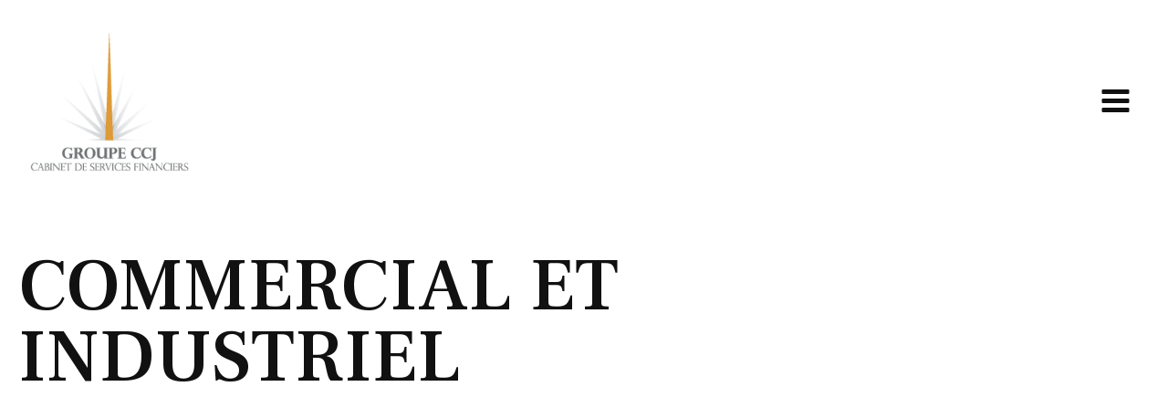

--- FILE ---
content_type: text/css
request_url: https://groupeccj.com/wp-content/uploads/oxygen/css/6.css?cache=1732197349&ver=6.9
body_size: 16912
content:
#section-19-6 > .ct-section-inner-wrap{padding-top:40px;padding-bottom:40px}#section-19-6{background-color:#111111}#div_block-15-6{flex-direction:row;display:flex;align-items:center;border-top-width:1px;border-top-style:solid;border-top-color:#dddddd}#div_block-21-6{width:33.33%;justify-content:flex-start;padding-left:12px;padding-right:12px;padding-top:12px;padding-bottom:12px;display:flex;text-align:left;-webkit-font-smoothing:antialiased;-moz-osx-font-smoothing:grayscale}#div_block-39-6{flex-direction:row;display:flex;gap:40px;justify-content:center;align-items:center}#div_block-23-6{width:33.33%;align-items:center;text-align:center;justify-content:center}#div_block-27-6{width:33.34%;align-items:flex-end;text-align:right;justify-content:center;padding-top:0px}@media (max-width:991px){#div_block-15-6{border-top-style:none}}@media (max-width:991px){#div_block-21-6{flex-direction:column;display:flex;align-items:center;text-align:center}}@media (max-width:991px){#div_block-27-6{flex-direction:column;display:flex;align-items:center;text-align:center}}@media (max-width:767px){#div_block-21-6{flex-direction:column;display:flex;align-items:center;text-align:center}}@media (max-width:767px){#div_block-27-6{flex-direction:column;display:flex;align-items:center;text-align:center}}@media (max-width:479px){#div_block-15-6{flex-direction:column;display:flex;align-items:center;text-align:center}}@media (max-width:991px){#new_columns-20-6> .ct-div-block{width:100% !important}}#_rich_text-34-6{padding-bottom:44px;color:#424242;font-family:'Frank Ruhl Libre';font-size:60px;margin-top:0px;margin-bottom:-50px}#_rich_text-35-6{color:#ffffff;margin-bottom:12px;margin-top:37px}#link-24-6{margin-bottom:12px}@media (max-width:991px){#link-11-6{margin-top:24px;margin-bottom:24px}}#image-12-6{width:200px}#code_block-37-6{font-size:13px}#_nav_menu-22-6 .oxy-nav-menu-hamburger-line{background-color:rgba(255,255,255,0.75)}#_nav_menu-22-6.oxy-nav-menu.oxy-nav-menu-open{margin-top:0 !important;margin-right:0 !important;margin-left:0 !important;margin-bottom:0 !important}#_nav_menu-22-6.oxy-nav-menu.oxy-nav-menu-open .menu-item a{padding-top:8px;padding-bottom:8px}#_nav_menu-22-6 .oxy-nav-menu-hamburger-wrap{width:40px;height:40px;margin-top:10px;margin-bottom:10px}#_nav_menu-22-6 .oxy-nav-menu-hamburger{width:40px;height:32px}#_nav_menu-22-6 .oxy-nav-menu-hamburger-line{height:6px}#_nav_menu-22-6.oxy-nav-menu-open .oxy-nav-menu-hamburger .oxy-nav-menu-hamburger-line:first-child{top:13px}#_nav_menu-22-6.oxy-nav-menu-open .oxy-nav-menu-hamburger .oxy-nav-menu-hamburger-line:last-child{top:-13px}#_nav_menu-22-6 .oxy-nav-menu-list{flex-direction:column}#_nav_menu-22-6 .menu-item a{font-weight:400;font-size:15px;letter-spacing:1px;text-transform:uppercase;color:rgba(255,255,255,0.75);text-align:left;padding-top:8px;padding-bottom:8px;-webkit-font-smoothing:antialiased;-moz-osx-font-smoothing:grayscale}#_nav_menu-22-6.oxy-nav-menu:not(.oxy-nav-menu-open) .menu-item a{justify-content:flex-start}#_nav_menu-22-6.oxy-nav-menu:not(.oxy-nav-menu-open) .sub-menu .menu-item a{border:0;padding-left:8px;padding-right:8px}#_nav_menu-22-6 .menu-item:focus-within a,#_nav_menu-22-6 .menu-item:hover a{color:#ffffff}#_nav_menu-22-6.oxy-nav-menu:not(.oxy-nav-menu-open) .menu-item a:hover{justify-content:flex-start}#_nav_menu-22-6.oxy-nav-menu:not(.oxy-nav-menu-open) .sub-menu .menu-item a:hover{border:0;padding-left:8px;padding-right:8px}@media (max-width:479px){#_header_row-9-6 .oxy-header-container{flex-direction:column}#_header_row-9-6 .oxy-header-container > div{justify-content:center}}.oxy-header.oxy-sticky-header-active > #_header_row-9-6.oxygen-show-in-sticky-only{display:block}#_header_row-9-6{padding-top:22px}#_social_icons-29-6.oxy-social-icons{flex-direction:row;margin-right:-12px;margin-bottom:-12px}#_social_icons-29-6.oxy-social-icons a{font-size:32px;margin-right:12px;margin-bottom:12px;border-radius:0}#_social_icons-29-6.oxy-social-icons a svg{width:0.5em;height:0.5em;color:#d78522}#_social_icons-29-6.oxy-social-icons a:hover svg{color:#ffffff}.oxy-pro-menu-list{display:flex;padding:0;margin:0;align-items:center}.oxy-pro-menu .oxy-pro-menu-list .menu-item{list-style-type:none;display:flex;flex-direction:column;width:100%;transition-property:background-color,color,border-color}.oxy-pro-menu-list > .menu-item{white-space:nowrap}.oxy-pro-menu .oxy-pro-menu-list .menu-item a{text-decoration:none;border-style:solid;border-width:0;transition-timing-function:ease-in-out;transition-property:background-color,color,border-color;border-color:transparent}.oxy-pro-menu .oxy-pro-menu-list li.current-menu-item > a,.oxy-pro-menu .oxy-pro-menu-list li.menu-item:hover > a{border-color:currentColor}.oxy-pro-menu .menu-item,.oxy-pro-menu .sub-menu{position:relative}.oxy-pro-menu .menu-item .sub-menu{padding:0;flex-direction:column;white-space:nowrap;display:flex;visibility:hidden;position:absolute;z-index:9999999;top:100%;transition-property:opacity,transform,visibility}.oxy-pro-menu-off-canvas .sub-menu:before,.oxy-pro-menu-open .sub-menu:before{display:none}.oxy-pro-menu .menu-item .sub-menu.aos-animate,.oxy-pro-menu-init .menu-item .sub-menu[data-aos^=flip]{visibility:visible}.oxy-pro-menu-container:not(.oxy-pro-menu-init) .menu-item .sub-menu[data-aos^=flip]{transition-duration:0s}.oxy-pro-menu .sub-menu .sub-menu,.oxy-pro-menu.oxy-pro-menu-vertical .sub-menu{left:100%;top:0}.oxy-pro-menu .sub-menu.sub-menu-left{right:0;left:auto !important;margin-right:100%}.oxy-pro-menu-list > .menu-item > .sub-menu.sub-menu-left{margin-right:0}.oxy-pro-menu .sub-menu li.menu-item{flex-direction:column}.oxy-pro-menu-mobile-open-icon,.oxy-pro-menu-mobile-close-icon{display:none;cursor:pointer;align-items:center}.oxy-pro-menu-off-canvas .oxy-pro-menu-mobile-close-icon,.oxy-pro-menu-open .oxy-pro-menu-mobile-close-icon{display:inline-flex}.oxy-pro-menu-mobile-open-icon > svg,.oxy-pro-menu-mobile-close-icon > svg{fill:currentColor}.oxy-pro-menu-mobile-close-icon{position:absolute}.oxy-pro-menu.oxy-pro-menu-open .oxy-pro-menu-container{width:100%;position:fixed;top:0;right:0;left:0;bottom:0;display:flex;align-items:center;justify-content:center;overflow:auto;z-index:2147483642 !important;background-color:#fff}.oxy-pro-menu .oxy-pro-menu-container.oxy-pro-menu-container{transition-property:opacity,transform,visibility}.oxy-pro-menu .oxy-pro-menu-container.oxy-pro-menu-container[data-aos^=slide]{transition-property:transform}.oxy-pro-menu .oxy-pro-menu-container.oxy-pro-menu-off-canvas-container,.oxy-pro-menu .oxy-pro-menu-container.oxy-pro-menu-off-canvas-container[data-aos^=flip]{visibility:visible !important}.oxy-pro-menu .oxy-pro-menu-open-container .oxy-pro-menu-list,.oxy-pro-menu .oxy-pro-menu-off-canvas-container .oxy-pro-menu-list{align-items:center;justify-content:center;flex-direction:column}.oxy-pro-menu.oxy-pro-menu-open > .oxy-pro-menu-container{max-height:100vh;overflow:auto;width:100%}.oxy-pro-menu.oxy-pro-menu-off-canvas > .oxy-pro-menu-container{max-height:100vh;overflow:auto;z-index:1000}.oxy-pro-menu-container > div:first-child{margin:auto}.oxy-pro-menu-off-canvas-container{display:flex !important;position:fixed;width:auto;align-items:center;justify-content:center}.oxy-pro-menu-off-canvas-container a,.oxy-pro-menu-open-container a{word-break:break-word}.oxy-pro-menu.oxy-pro-menu-off-canvas .oxy-pro-menu-list{align-items:center;justify-content:center;flex-direction:column}.oxy-pro-menu.oxy-pro-menu-off-canvas .oxy-pro-menu-container .oxy-pro-menu-list .menu-item,.oxy-pro-menu.oxy-pro-menu-open .oxy-pro-menu-container .oxy-pro-menu-list .menu-item{flex-direction:column;width:100%;text-align:center}.oxy-pro-menu.oxy-pro-menu-off-canvas .sub-menu,.oxy-pro-menu.oxy-pro-menu-open .sub-menu{display:none;visibility:visible;opacity:1;position:static;align-items:center;justify-content:center;white-space:normal;width:100%}.oxy-pro-menu.oxy-pro-menu-off-canvas .menu-item,.oxy-pro-menu.oxy-pro-menu-open .menu-item{justify-content:center;min-height:32px}.oxy-pro-menu .menu-item.menu-item-has-children,.oxy-pro-menu .sub-menu .menu-item.menu-item-has-children{flex-direction:row;align-items:center}.oxy-pro-menu .menu-item > a{display:inline-flex;align-items:center;justify-content:center}.oxy-pro-menu.oxy-pro-menu-off-canvas .menu-item-has-children > a .oxy-pro-menu-dropdown-icon-click-area,.oxy-pro-menu.oxy-pro-menu-open .menu-item-has-children > a .oxy-pro-menu-dropdown-icon-click-area{min-width:32px;min-height:32px}.oxy-pro-menu .menu-item-has-children > a .oxy-pro-menu-dropdown-icon-click-area{display:flex;align-items:center;justify-content:center}.oxy-pro-menu .menu-item-has-children > a svg{width:1.4em;height:1.4em;fill:currentColor;transition-property:transform}.oxy-pro-menu.oxy-pro-menu-off-canvas .menu-item > a svg,.oxy-pro-menu.oxy-pro-menu-open .menu-item > a svg{width:1em;height:1em}.oxy-pro-menu-off-canvas .oxy-pro-menu-container:not(.oxy-pro-menu-dropdown-links-toggle) .oxy-pro-menu-dropdown-icon-click-area,.oxy-pro-menu-open .oxy-pro-menu-container:not(.oxy-pro-menu-dropdown-links-toggle) .oxy-pro-menu-dropdown-icon-click-area{display:none}.oxy-pro-menu-off-canvas .menu-item:not(.menu-item-has-children) .oxy-pro-menu-dropdown-icon-click-area,.oxy-pro-menu-open .menu-item:not(.menu-item-has-children) .oxy-pro-menu-dropdown-icon-click-area{min-height:32px;width:0px}.oxy-pro-menu.oxy-pro-menu-off-canvas .oxy-pro-menu-show-dropdown:not(.oxy-pro-menu-dropdown-links-toggle) .oxy-pro-menu-list .menu-item-has-children,.oxy-pro-menu.oxy-pro-menu-open .oxy-pro-menu-show-dropdown:not(.oxy-pro-menu-dropdown-links-toggle) .oxy-pro-menu-list .menu-item-has-children{padding-right:0px}.oxy-pro-menu-container .menu-item a{width:100%;text-align:center}.oxy-pro-menu-container:not(.oxy-pro-menu-open-container):not(.oxy-pro-menu-off-canvas-container) ul:not(.sub-menu) > li > .sub-menu{top:100%;left:0}.oxy-pro-menu-container:not(.oxy-pro-menu-open-container):not(.oxy-pro-menu-off-canvas-container) .sub-menu .sub-menu{top:0;left:100%}.oxy-pro-menu-container:not(.oxy-pro-menu-open-container):not(.oxy-pro-menu-off-canvas-container) a{-webkit-tap-highlight-color:transparent}.oxy-pro-menu-dropdown-links-toggle.oxy-pro-menu-open-container .menu-item-has-children ul,.oxy-pro-menu-dropdown-links-toggle.oxy-pro-menu-off-canvas-container .menu-item-has-children ul{border-radius:0px !important;width:100%}.oxy-pro-menu-dropdown-animating[data-aos*="down"]{pointer-events:none}.sub-menu .oxy-pro-menu-dropdown-animating[data-aos*="down"]{pointer-events:auto}.sub-menu .oxy-pro-menu-dropdown-animating[data-aos*="right"]{pointer-events:none}.sub-menu .oxy-pro-menu-dropdown-animating.sub-menu-left[data-aos*="left"]{pointer-events:none}.oxy-pro-menu-dropdown-animating-out{pointer-events:none}.oxy-pro-menu-list .menu-item a{border-color:transparent}.oxy-pro-menu-list .menu-item.current-menu-item a,.oxy-pro-menu-list .menu-item.menu-item.menu-item.menu-item a:focus-within,.oxy-pro-menu-list .menu-item.menu-item.menu-item.menu-item a:hover{border-color:currentColor}#-pro-menu-30-6 .oxy-pro-menu-list .menu-item,#-pro-menu-30-6 .oxy-pro-menu-list .menu-item a{font-family:'Montserrat';font-size:16px;color:#ffffff;font-weight:300;line-height:1.4;transition-duration:0.2s}#-pro-menu-30-6 .oxy-pro-menu-list .menu-item a{padding-left:16px;padding-right:16px;padding-top:8px;padding-bottom:8px}#-pro-menu-30-6 .oxy-pro-menu-list .menu-item.menu-item.menu-item.menu-item a:hover,#-pro-menu-30-6 .oxy-pro-menu-list .menu-item.menu-item.menu-item.menu-item a:focus-within{color:#ffffff;background-color:rgba(255,255,255,0.2)}#-pro-menu-30-6 .oxy-pro-menu-list .menu-item.current-menu-item.current-menu-item a{color:#d78522}#-pro-menu-30-6 .oxy-pro-menu-container:not(.oxy-pro-menu-open-container):not(.oxy-pro-menu-off-canvas-container) .sub-menu{box-shadow:0px 12px 24px rgba(0,0,0,0.14)}#-pro-menu-30-6 .sub-menu{border-radius:0px}#-pro-menu-30-6 .sub-menu > li:last-child > a{border-bottom-left-radius:0px;border-bottom-right-radius:0px}#-pro-menu-30-6 .sub-menu > li:first-child > a{border-top-left-radius:0px;border-top-right-radius:0px}#-pro-menu-30-6 .oxy-pro-menu-show-dropdown .oxy-pro-menu-list .menu-item-has-children > a svg{color:#ffffff;font-size:14px;margin-left:4px;transform:rotate(0deg)}#-pro-menu-30-6 .oxy-pro-menu-show-dropdown .oxy-pro-menu-list .menu-item-has-children:hover > a svg{transform:rotate(-90deg)}#-pro-menu-30-6 .oxy-pro-menu-container:not(.oxy-pro-menu-open-container):not(.oxy-pro-menu-off-canvas-container) .sub-menu .menu-item a{background-color:#ffffff}#-pro-menu-30-6 .oxy-pro-menu-container:not(.oxy-pro-menu-open-container):not(.oxy-pro-menu-off-canvas-container) .sub-menu .menu-item a:hover,#-pro-menu-30-6 .oxy-pro-menu-container:not(.oxy-pro-menu-open-container):not(.oxy-pro-menu-off-canvas-container) .sub-menu .menu-item a:focus-within{color:#ffffff}#-pro-menu-30-6 .oxy-pro-menu-container:not(.oxy-pro-menu-open-container):not(.oxy-pro-menu-off-canvas-container) .sub-menu .menu-item,#-pro-menu-30-6 .oxy-pro-menu-container:not(.oxy-pro-menu-open-container):not(.oxy-pro-menu-off-canvas-container) .sub-menu .menu-item a{font-family:'Montserrat';font-size:12px;text-transform:uppercase;letter-spacing:1px;font-weight:400}#-pro-menu-30-6 .oxy-pro-menu-mobile-open-icon svg{width:35px;height:35px;color:#ffffff}#-pro-menu-30-6 .oxy-pro-menu-mobile-open-icon{margin-top:0px;margin-bottom:0px;padding-top:16px;padding-right:16px;padding-bottom:16px;padding-left:16px;background-color:rgba(255,255,255,0.12);font-family:'Frank Ruhl Libre'}#-pro-menu-30-6 .oxy-pro-menu-mobile-open-icon:hover svg{color:#111111}#-pro-menu-30-6 .oxy-pro-menu-mobile-open-icon:hover{background-color:#ffffff}#-pro-menu-30-6 .oxy-pro-menu-mobile-close-icon{top:20px;left:20px;margin-top:0px;margin-bottom:0px;padding-top:16px;padding-right:16px;padding-bottom:16px;padding-left:16px;background-color:rgba(255,255,255,0.12)}#-pro-menu-30-6 .oxy-pro-menu-mobile-close-icon svg{margin-right:0px;color:#ffffff}#-pro-menu-30-6 .oxy-pro-menu-mobile-close-icon:hover svg{color:#3c3876}#-pro-menu-30-6 .oxy-pro-menu-mobile-close-icon:hover{background-color:#ffffff}#-pro-menu-30-6 .oxy-pro-menu-container.oxy-pro-menu-off-canvas-container,#-pro-menu-30-6 .oxy-pro-menu-container.oxy-pro-menu-open-container{background-color:rgba(17,17,17,0.97)}#-pro-menu-30-6 .oxy-pro-menu-container.oxy-pro-menu-open-container .menu-item a,#-pro-menu-30-6 .oxy-pro-menu-container.oxy-pro-menu-off-canvas-container .menu-item a{color:#ffffff}#-pro-menu-30-6 .oxy-pro-menu-container.oxy-pro-menu-open-container .menu-item a:hover,#-pro-menu-30-6 .oxy-pro-menu-container.oxy-pro-menu-off-canvas-container .menu-item a:hover{color:#d78522}#-pro-menu-30-6 .oxy-pro-menu-open-container .oxy-pro-menu-list .menu-item,#-pro-menu-30-6 .oxy-pro-menu-open-container .oxy-pro-menu-list .menu-item a,#-pro-menu-30-6 .oxy-pro-menu-off-canvas-container .oxy-pro-menu-list .menu-item,#-pro-menu-30-6 .oxy-pro-menu-off-canvas-container .oxy-pro-menu-list .menu-item a{font-family:'Frank Ruhl Libre';font-size:50px;color:#ffffff}#-pro-menu-30-6 .oxy-pro-menu-off-canvas-container .sub-menu,#-pro-menu-30-6 .oxy-pro-menu-open-container .sub-menu{display:flex}#-pro-menu-30-6 .oxy-pro-menu-mobile-open-icon{display:inline-flex}#-pro-menu-30-6.oxy-pro-menu-open .oxy-pro-menu-mobile-open-icon{display:none}#-pro-menu-30-6 .oxy-pro-menu-container{visibility:hidden;position:fixed}#-pro-menu-30-6.oxy-pro-menu-open .oxy-pro-menu-container{visibility:visible}#-pro-menu-30-6 .oxy-pro-menu-open-container .oxy-pro-menu-list .menu-item-has-children .oxy-pro-menu-dropdown-icon-click-area,#-pro-menu-30-6 .oxy-pro-menu-off-canvas-container .oxy-pro-menu-list .menu-item-has-children .oxy-pro-menu-dropdown-icon-click-area{margin-right:-4px}#-pro-menu-30-6{background-image:linear-gradient(140deg,rgba(252,0,255,0.89),rgba(0,219,222,0.91));padding-top:4px;padding-left:4px;padding-right:4px;padding-bottom:4px}#-pro-menu-30-6:hover{oxy-pro-menu-slug-oxypromenulistmenuitemmenuitemmenuitemmenuitemabackground-color:rgba(255,255,255,0.2);oxy-pro-menu-slug-oxypromenulistmenuitemmenuitemmenuitemmenuitemacolor:#ffffff;oxy-pro-menu-slug-oxypromenucontainernotoxypromenuopencontainernotoxypromenuoffcanvascontainersubmenumenuitemacolor:#ffffff;oxy-pro-menu-slug-oxypromenucontaineroxypromenuopencontainermenuitemaoxypromenucontaineroxypromenuoffcanvascontainermenuitemacolor:#d78522}@media (max-width:991px){#-pro-menu-30-6 .oxy-pro-menu-open-container .oxy-pro-menu-list .menu-item,#-pro-menu-30-6 .oxy-pro-menu-open-container .oxy-pro-menu-list .menu-item a,#-pro-menu-30-6 .oxy-pro-menu-off-canvas-container .oxy-pro-menu-list .menu-item,#-pro-menu-30-6 .oxy-pro-menu-off-canvas-container .oxy-pro-menu-list .menu-item a{font-size:12px;text-transform:uppercase;letter-spacing:1px;font-weight:400;color:#ffffff;font-family:'Montserrat'}}

--- FILE ---
content_type: text/css
request_url: https://groupeccj.com/wp-content/uploads/oxygen/css/34.css?cache=1654632434&ver=6.9
body_size: 2172
content:
#section-2-34 > .ct-section-inner-wrap{padding-bottom:0}#section-5-34 > .ct-section-inner-wrap{padding-top:335px;padding-bottom:0}#section-5-34{background-color:#111111}#section-14-34 > .ct-section-inner-wrap{padding-top:309px;padding-bottom:164px}#section-22-34{background-image:url(https://groupeccj.com/wp-content/uploads/2020/09/Couvertures.jpg)}@media (max-width:767px){#section-14-34 > .ct-section-inner-wrap{padding-top:181px;padding-bottom:31px}}@media (max-width:479px){#section-5-34 > .ct-section-inner-wrap{padding-top:253px}}@media (max-width:479px){#section-14-34 > .ct-section-inner-wrap{padding-top:151px;padding-bottom:11px}}#div_block-48-34{margin-top:-240px;padding-bottom:0px;position:relative;top:200px;left:-10%}#div_block-7-34{width:60%}#div_block-8-34{width:40%}#div_block-12-34{align-items:flex-end;text-align:right}#div_block-16-34{width:50%}#div_block-17-34{width:50%}#div_block-27-34{width:50%}#div_block-28-34{width:50%;padding-right:0px;padding-top:0px;padding-left:0px;padding-bottom:0px}@media (max-width:991px){#div_block-7-34{padding-left:0px}}@media (max-width:991px){#div_block-16-34{padding-left:0px}}@media (max-width:991px){#div_block-17-34{padding-left:0px}}@media (max-width:991px){#div_block-27-34{padding-left:0px}}@media (max-width:991px){#new_columns-6-34> .ct-div-block{width:100% !important}}@media (max-width:991px){#new_columns-15-34> .ct-div-block{width:100% !important}}@media (max-width:991px){#new_columns-26-34> .ct-div-block{width:100% !important}}#new_columns-26-34{margin-top:36px}#_rich_text-3-34{padding-bottom:71px}#_rich_text-47-34{padding-top:0px;color:#ffffff;z-index:100;flex-direction:unset}#_rich_text-24-34{text-align:center}@media (max-width:767px){#_rich_text-3-34{padding-bottom:129px}}@media (max-width:767px){#_rich_text-18-34{margin-top:25px}}#link_button-45-34{}#link_button-45-34{margin-top:11px;url-encoded:true}#image-4-34{margin-top:-125px;top:200px;width:1200px}#image-13-34{margin-top:-150px;position:relative;top:200px}@media (max-width:479px){#image-4-34{margin-top:0px}}@media (max-width:479px){#image-13-34{position:relative;top:115px}}#code_block-25-34{margin-left:auto;margin-right:auto}

--- FILE ---
content_type: text/css
request_url: https://groupeccj.com/wp-content/uploads/oxygen/css/universal.css?cache=1753232913&ver=6.9
body_size: 26283
content:
.ct-section {
width:100%;
background-size:cover;
background-repeat:repeat;
}
.ct-section>.ct-section-inner-wrap {
display:flex;
flex-direction:column;
align-items:flex-start;
}
.ct-div-block {
display:flex;
flex-wrap:nowrap;
flex-direction:column;
align-items:flex-start;
}
.ct-new-columns {
display:flex;
width:100%;
flex-direction:row;
align-items:stretch;
justify-content:center;
flex-wrap:wrap;
}
.ct-link-text {
display:inline-block;
}
.ct-link {
display:flex;
flex-wrap:wrap;
text-align:center;
text-decoration:none;
flex-direction:column;
align-items:center;
justify-content:center;
}
.ct-link-button {
display:inline-block;
text-align:center;
text-decoration:none;
}
.ct-link-button {
background-color: #1e73be;
border: 1px solid #1e73be;
color: #ffffff;
padding: 10px 16px;
}
.ct-image {
max-width:100%;
}
.ct-fancy-icon>svg {
width:55px;height:55px;}
.ct-inner-content {
width:100%;
}
.ct-slide {
display:flex;
flex-wrap:wrap;
text-align:center;
flex-direction:column;
align-items:center;
justify-content:center;
}
.ct-nestable-shortcode {
display:flex;
flex-wrap:nowrap;
flex-direction:column;
align-items:flex-start;
}
.oxy-comments {
width:100%;
text-align:left;
}
.oxy-comment-form {
width:100%;
}
.oxy-login-form {
width:100%;
}
.oxy-search-form {
width:100%;
}
.oxy-tabs-contents {
display:flex;
width:100%;
flex-wrap:nowrap;
flex-direction:column;
align-items:flex-start;
}
.oxy-tab {
display:flex;
flex-wrap:nowrap;
flex-direction:column;
align-items:flex-start;
}
.oxy-tab-content {
display:flex;
width:100%;
flex-wrap:nowrap;
flex-direction:column;
align-items:flex-start;
}
.oxy-testimonial {
width:100%;
}
.oxy-icon-box {
width:100%;
}
.oxy-pricing-box {
width:100%;
}
.oxy-posts-grid {
width:100%;
}
.oxy-gallery {
width:100%;
}
.ct-slider {
width:100%;
}
.oxy-tabs {
display:flex;
flex-wrap:nowrap;
flex-direction:row;
align-items:stretch;
}
.ct-modal {
flex-direction:column;
align-items:flex-start;
}
.ct-span {
display:inline-block;
text-decoration:inherit;
}
.ct-widget {
width:100%;
}
.oxy-dynamic-list {
width:100%;
}
@media screen and (-ms-high-contrast: active), (-ms-high-contrast: none) {
			.ct-div-block,
			.oxy-post-content,
			.ct-text-block,
			.ct-headline,
			.oxy-rich-text,
			.ct-link-text { max-width: 100%; }
			img { flex-shrink: 0; }
			body * { min-height: 1px; }
		}            .oxy-testimonial {
                flex-direction: row;
                align-items: center;
            }
                        .oxy-testimonial .oxy-testimonial-photo-wrap {
                order: 1;
            }
            
                        .oxy-testimonial .oxy-testimonial-photo {
                width: 125px;                height: 125px;                margin-right: 20px;
            }
            
                        .oxy-testimonial .oxy-testimonial-photo-wrap, 
            .oxy-testimonial .oxy-testimonial-author-wrap, 
            .oxy-testimonial .oxy-testimonial-content-wrap {
                align-items: flex-start;                text-align: left;            }
            
                                                            .oxy-testimonial .oxy-testimonial-text {
                margin-bottom:8px;font-size: 21px;
line-height: 1.4;
-webkit-font-smoothing: subpixel-antialiased;
            }
            
                                    .oxy-testimonial .oxy-testimonial-author {
                font-size: 18px;
-webkit-font-smoothing: subpixel-antialiased;
            }
                            

                                                .oxy-testimonial .oxy-testimonial-author-info {
                font-size: 12px;
-webkit-font-smoothing: subpixel-antialiased;
            }
            
             
            
                        .oxy-icon-box {
                text-align: left;                flex-direction: column;            }
            
                        .oxy-icon-box .oxy-icon-box-icon {
                margin-bottom: 12px;
                align-self: flex-start;            }
            
                                                                        .oxy-icon-box .oxy-icon-box-heading {
                font-size: 21px;
margin-bottom: 12px;            }
            
                                                                                    .oxy-icon-box .oxy-icon-box-text {
                font-size: 16px;
margin-bottom: 12px;align-self: flex-start;            }
            
                        .oxy-icon-box .oxy-icon-box-link {
                margin-top: 20px;                            }
            
            
            /* GLOBALS */

                                                            .oxy-pricing-box .oxy-pricing-box-section {
                padding-top: 20px;
padding-left: 20px;
padding-right: 20px;
padding-bottom: 20px;
text-align: center;            }
                        
                        .oxy-pricing-box .oxy-pricing-box-section.oxy-pricing-box-price {
                justify-content: center;            }
            
            /* IMAGE */
                                                                                    .oxy-pricing-box .oxy-pricing-box-section.oxy-pricing-box-graphic {
                justify-content: center;            }
            
            /* TITLE */
                                                            
                                    .oxy-pricing-box .oxy-pricing-box-title-title {
                font-size: 48px;
            }
            
                                    .oxy-pricing-box .oxy-pricing-box-title-subtitle {
                font-size: 24px;
            }
            

            /* PRICE */
                                                .oxy-pricing-box .oxy-pricing-box-section.oxy-pricing-box-price {
                                                flex-direction: row;                                            }
            
                                    .oxy-pricing-box .oxy-pricing-box-currency {
                font-size: 28px;
            }
            
                                    .oxy-pricing-box .oxy-pricing-box-amount-main {
                font-size: 80px;
line-height: 0.7;
            }
            
                                    .oxy-pricing-box .oxy-pricing-box-amount-decimal {
                font-size: 13px;
            }
                        
                                    .oxy-pricing-box .oxy-pricing-box-term {
                font-size: 16px;
            }
            
                                    .oxy-pricing-box .oxy-pricing-box-sale-price {
                font-size: 12px;
color: rgba(0,0,0,0.5);
                margin-bottom: 20px;            }
            
            /* CONTENT */

                                                                        .oxy-pricing-box .oxy-pricing-box-section.oxy-pricing-box-content {
                font-size: 16px;
color: rgba(0,0,0,0.5);
            }
            
            /* CTA */

                                                                        .oxy-pricing-box .oxy-pricing-box-section.oxy-pricing-box-cta {
                justify-content: center;            }
            
        
                                .oxy-progress-bar .oxy-progress-bar-background {
            background-color: #000000;            background-image: linear-gradient(-45deg,rgba(255,255,255,.12) 25%,transparent 25%,transparent 50%,rgba(255,255,255,.12) 50%,rgba(255,255,255,.12) 75%,transparent 75%,transparent);            animation: none 0s paused;        }
                
                .oxy-progress-bar .oxy-progress-bar-progress-wrap {
            width: 85%;        }
        
                                                        .oxy-progress-bar .oxy-progress-bar-progress {
            background-color: #66aaff;padding: 40px;animation: none 0s paused, none 0s paused;            background-image: linear-gradient(-45deg,rgba(255,255,255,.12) 25%,transparent 25%,transparent 50%,rgba(255,255,255,.12) 50%,rgba(255,255,255,.12) 75%,transparent 75%,transparent);        
        }
                
                        .oxy-progress-bar .oxy-progress-bar-overlay-text {
            font-size: 30px;
font-weight: 900;
-webkit-font-smoothing: subpixel-antialiased;
        }
        
                        .oxy-progress-bar .oxy-progress-bar-overlay-percent {
            font-size: 12px;
        }
        
        .ct-slider .unslider-nav ol li {border-color: #ffffff; }.ct-slider .unslider-nav ol li.unslider-active {background-color: #ffffff; }.ct-slider .ct-slide {
				padding: 0px;			}
		
                        .oxy-superbox .oxy-superbox-secondary, 
            .oxy-superbox .oxy-superbox-primary {
                transition-duration: 0.5s;            }
            
            
            
            
            
        
        
        
        
            .oxy-shape-divider {
                width: 0px;
                height: 0px;
                
            }
            
            .oxy_shape_divider svg {
                width: 100%;
            }
            .oxy-pro-menu .oxy-pro-menu-container:not(.oxy-pro-menu-open-container):not(.oxy-pro-menu-off-canvas-container) .sub-menu{
box-shadow:px px px px ;}

.oxy-pro-menu .oxy-pro-menu-show-dropdown .oxy-pro-menu-list .menu-item-has-children > a svg{
transition-duration:0.4s;
}

.oxy-pro-menu .oxy-pro-menu-show-dropdown .oxy-pro-menu-list .menu-item-has-children > a div{
margin-left:0px;
}

.oxy-pro-menu .oxy-pro-menu-mobile-open-icon svg{
width:30px;
height:30px;
}

.oxy-pro-menu .oxy-pro-menu-mobile-open-icon{
padding-top:15px;
padding-right:15px;
padding-bottom:15px;
padding-left:15px;
}

.oxy-pro-menu .oxy-pro-menu-mobile-open-icon, .oxy-pro-menu .oxy-pro-menu-mobile-open-icon svg{
transition-duration:0.4s;
}

.oxy-pro-menu .oxy-pro-menu-mobile-close-icon{
top:20px;
left:20px;
}

.oxy-pro-menu .oxy-pro-menu-mobile-close-icon svg{
width:24px;
height:24px;
}

.oxy-pro-menu .oxy-pro-menu-mobile-close-icon, .oxy-pro-menu .oxy-pro-menu-mobile-close-icon svg{
transition-duration:0.4s;
}

.oxy-pro-menu .oxy-pro-menu-container.oxy-pro-menu-off-canvas-container, .oxy-pro-menu .oxy-pro-menu-container.oxy-pro-menu-open-container{
background-color:#ffffff;
}

.oxy-pro-menu .oxy-pro-menu-off-canvas-container, .oxy-pro-menu .oxy-pro-menu-open-container{
background-image:url();
}

.oxy-pro-menu .oxy-pro-menu-off-canvas-container .oxy-pro-menu-list .menu-item-has-children > a svg, .oxy-pro-menu .oxy-pro-menu-open-container .oxy-pro-menu-list .menu-item-has-children > a svg{
font-size:24px;
}

.oxy-pro-menu .oxy-pro-menu-dropdown-links-toggle.oxy-pro-menu-open-container .menu-item-has-children ul, .oxy-pro-menu .oxy-pro-menu-dropdown-links-toggle.oxy-pro-menu-off-canvas-container .menu-item-has-children ul{
background-color:rgba(0,0,0,0.2);
border-top-style:solid;
}

.oxy-pro-menu .oxy-pro-menu-container:not(.oxy-pro-menu-open-container):not(.oxy-pro-menu-off-canvas-container) .oxy-pro-menu-list{
                    flex-direction: row;
               }
.oxy-pro-menu .oxy-pro-menu-container .menu-item a{
                    text-align: left;
                    justify-content: flex-start;
                }
.oxy-pro-menu .oxy-pro-menu-container.oxy-pro-menu-open-container .menu-item, .oxy-pro-menu .oxy-pro-menu-container.oxy-pro-menu-off-canvas-container .menu-item{
                    align-items: flex-start;
                }

            .oxy-pro-menu .oxy-pro-menu-off-canvas-container{
                    top: 0;
                    bottom: 0;
                    right: auto;
                    left: 0;
               }
.oxy-pro-menu .oxy-pro-menu-container.oxy-pro-menu-open-container .oxy-pro-menu-list .menu-item a, .oxy-pro-menu .oxy-pro-menu-container.oxy-pro-menu-off-canvas-container .oxy-pro-menu-list .menu-item a{
                    text-align: left;
                    justify-content: flex-start;
                }

            .oxy-site-navigation {
--oxynav-brand-color:#4831B0;
--oxynav-neutral-color:#FFFFFF;
--oxynav-activehover-color:#EFEDF4;
--oxynav-background-color:#4831B0;
--oxynav-border-radius:0px;
--oxynav-other-spacing:8px;
--oxynav-transition-duration:0.3s;
--oxynav-transition-timing-function:cubic-bezier(.84,.05,.31,.93);
}

.oxy-site-navigation .oxy-site-navigation__mobile-close-wrapper{
text-align:left;
}

.oxy-site-navigation > ul{ left: 0; }
.oxy-site-navigation {
                        --oxynav-animation-name: none; 
                    }

                .oxy-site-navigation > ul:not(.open) > li[data-cta='true']:nth-last-child(1){ 
                    background-color: var(--oxynav-brand-color);
                    transition: var(--oxynav-transition-duration);
                    margin-left: var(--oxynav-other-spacing);
                    border: none;
                }
.oxy-site-navigation > ul:not(.open) > li[data-cta='true']:nth-last-child(2){ 
                    background: transparent;
                    border: 1px solid currentColor;
                    transition: var(--oxynav-transition-duration);
                    margin-left: var(--oxynav-other-spacing);
                }
.oxy-site-navigation > ul:not(.open) > li[data-cta='true']:nth-last-child(2):not(:hover) > img{
                    filter: invert(0) !important;
                }
.oxy-site-navigation > ul:not(.open) > li[data-cta='true']:hover{
                    background-color: var(--oxynav-activehover-color);
                }
.oxy-site-navigation > ul:not(.open) > li[data-cta='true']:nth-last-child(1) > a{
                    color: var(--oxynav-neutral-color);
                }
.oxy-site-navigation > ul:not(.open) > li[data-cta='true']:nth-last-child(2) > a{
                    color: var(--oxynav-brand-color);
                }
.oxy-site-navigation > ul:not(.open) > li[data-cta='true']:hover > a{
                    color: var(--oxynav-brand-color);
                }
.oxy-site-navigation > ul:not(.open) > li[data-cta='true']:nth-last-child(1) > a::after{
                    color: var(--oxynav-neutral-color);   
                }
.oxy-site-navigation > ul:not(.open) > li[data-cta='true']:nth-last-child(2) > a::after{
                    color: var(--oxynav-brand-color);   
                }
.oxy-site-navigation > ul:not(.open) > li[data-cta='true']:hover > a::after{
                    color: var(--oxynav-brand-color);   
                }
.oxy-site-navigation > ul:not(.open) > li[data-cta='true'] > ul{
                    display: none;
                }
.oxy-site-navigation > ul:not(.open) > li[data-cta='true'] > button, .oxy-site-navigation > ul:not(.open) > li[data-cta='true'] > ul{
                    display: none;
                }

                .ct-section-inner-wrap, .oxy-header-container{
  max-width: 1500px;
}
body {font-family: 'Montserrat';}body {line-height: 1.5;font-size: 16px;font-weight: 400;color: #111111;}.oxy-nav-menu-hamburger-line {background-color: #111111;}h1, h2, h3, h4, h5, h6 {font-family: 'Montserrat';font-size: 45px;font-weight: 500;}h2, h3, h4, h5, h6{font-size: 45px;font-weight: 500;}h3, h4, h5, h6{font-size: 28px;font-weight: 600;}h4, h5, h6{font-size: 20px;}h5, h6{font-size: 18px;}h6{font-size: 16px;}a {color: #0074db;text-decoration: none;}a:hover {text-decoration: none;}.ct-link-text {text-decoration: ;}.ct-link {text-decoration: ;}.ct-link-button {border-radius: 3px;}.ct-section-inner-wrap {
padding-top: 75px;
padding-right: 20px;
padding-bottom: 75px;
padding-left: 20px;
}.ct-new-columns > .ct-div-block {
padding-top: 20px;
padding-right: 20px;
padding-bottom: 20px;
padding-left: 20px;
}.oxy-header-container {
padding-right: 20px;
padding-left: 20px;
}@media (max-width: 992px) {
				.ct-columns-inner-wrap {
					display: block !important;
				}
				.ct-columns-inner-wrap:after {
					display: table;
					clear: both;
					content: "";
				}
				.ct-column {
					width: 100% !important;
					margin: 0 !important;
				}
				.ct-columns-inner-wrap {
					margin: 0 !important;
				}
			}
.atomic-logo:hover{
 opacity:1;
}
.atomic-logo {
 opacity:0.8;
 transition-duration:0.5s;
 transition-timing-function:ease;
 transition-property:all;
}
.atomic-medium-button:hover{
 background-color:#6799b2;
 color:#ffffff;
}
.atomic-medium-button {
background-color :#1e73be;
border: 1px solid #1e73be;
color: #ffffff;
}.atomic-medium-button {
 background-color:#65bec2;
 color:#ffffff;
 font-size:16px;
 font-weight:700;
 line-height:1.2;
 padding-top:15px;
 padding-right:36px;
 padding-left:36px;
 padding-bottom:15px;
 letter-spacing:.25em;
 text-align:center;
 transition-duration:0.5s;
 transition-timing-function:ease;
 transition-property:all;
}
.atomic-header-7-text {
 color:#3b3c38;
 font-size:14px;
 font-weight:400;
 line-height:1.4;
 text-align:right;
 -webkit-font-smoothing:antialiased;
-moz-osx-font-smoothing:grayscale;}
@media (max-width: 991px) {
.atomic-header-7-text {
 margin-top:12px;
}
}

.enteteTitre {
 margin-bottom:0px;
}
.entetePhotoAcc {
 padding-bottom:0px;
}
.grandTitreServices {
}
.slideAccServices {
}
.NomEquipe {
}
.ImageEntete {
 width:1200px;
}
.toggle-7092 {
 padding-top:0px;
}
.toggle-7092:not(.ct-section):not(.oxy-easy-posts),
.toggle-7092.oxy-easy-posts .oxy-posts,
.toggle-7092.ct-section .ct-section-inner-wrap{
flex-direction:unset;
}
.toggle-7092-expanded {
}
.SolutionsAssuranceACC {
}
.groupeccjMotVertical {
}
.SliderAcc {
 slider-stretch-slides:no;
}
.listePuce {
 margin-bottom:0px;
 padding-left:0px;
 margin-left:0px;
 margin-top:0px;
}
.grandTriangleACC {
}
.bouton {
}
.grandTexteCommercial {
}
.boutonwhite {
 margin-top:24px;
}
.image {
}
.flex {
}
.section {
}
.image_inner {
}
.imageAnimation {
}
.grandTitreProteger {
}
.PointInterrogationPourquoi {
}
.GrandTitreCouverture {
}
.imageCouvertureSurMesure {
 padding-bottom:0px;
}
.reveal-block {
}
.reveal-holder {
 position:relative;
}
.right {
}
.toggle-1573 {
 width:100%;
}
.toggle-1573:not(.ct-section):not(.oxy-easy-posts),
.toggle-1573.oxy-easy-posts .oxy-posts,
.toggle-1573.ct-section .ct-section-inner-wrap{
flex-direction:unset;
}
.toggle-1573-expanded {
}
.toggle-1070 {
}
.toggle-1070-expanded {
}
.boiteToggle {
}
.colonneVide {
}
.groupeCCJMot {
}
.img_equipe {
}
.backImageEntete {
}
.nav_footer {
}
.boite_Choisir {
}
.img_equipe:hover {

  filter: grayscale(100%);
  
}

.boite_Choisir {

display: none;

}

/*Animation*/

[data-aos="reveal-right"] {
  transform: scaleX(1);
  transform-origin: 100% 0%;
  transition-property: transform;
  transition-delay: 1s;
}
[data-aos="reveal-right"].aos-animate {
  transform: scaleX(0);
}

.reveal-holder {
  position: relative;
  display: inline-block;
  overflow: hidden;
}
.reveal-block {
  position: absolute;
  top: 0;
  width: 100%;
  height: 101%;
  background: #D58321;
  z-index: 100;
}

/*FORMULAIRE*/

/*-- Titre en haut des boites --*/

.gform_wrapper .top_label .gfield_label {
    
    color: #000 !important;
    
}

/*-- Titre en bas des boites--*/

.gform_wrapper .field_sublabel_below .ginput_complex.ginput_container label {
    
    color: #000;
    
}

/*-- Petite étoile --*/

.gform_wrapper .gfield_required {
    
    color: #d78522 !important;
    
}


/*--Intérieurs et Bordures des boites --*/

.gform_wrapper input, .gform_wrapper textarea {
    
    background-color: #f2f2f2 !important;
  border: none;
    
}

/*-- Texte dans le formualire --*/

.gform_wrapper .gfield input[type="text"], .gform_wrapper .gfield textarea {
    
    color: #000 !important;
    
}

.gform_button.button{

  background-color: #111111 !important;
  color: #fff;
  transition: all 0.5s ease;
  padding: 10px;

}

.gform_button.button:hover{

  background-color: #d78522 !important;
  color: #fff;
  transition: all 0.5s ease;
}




/*ELEMENTS*/

.backImageEntete {

   background-position: 0% 30%;

}

.diviseur {

  border: 1px solid #D58321;
  width: 150px;
  margin-top: 40px;
    margin-bottom: 20px;
}


.diviseurlong {

  border: 1px solid #D58321;
  width: 350px;
  margin-top: 40px;
    margin-bottom: 20px;
}


.diviseurVertical {

  border: 1px solid #D58321;
  width: 350px;
  transform: rotate(90deg);
  position: relative;
  left: -125px;
	top: -200px;	 

}



.listePuce {

  margin-left: 25px;
  margin-top: -10px;
  

}

.listePuce::before {

    content: url(https://groupeccj.com/wp-content/uploads/2020/09/BulletPoint.png);
    position: relative;
    top: 30px;
    left: -23px;

}


.bouton {

  color: #111111;
  background-color: transparent;
  border: 2px solid #D78520;
  transition: all 0.5s ease;
  font-weight: 600;
  text-transform: uppercase;

}

.bouton:hover {

  color: white;
  background-color: #111111;
  border: 2px solid #111111;
  transition: all 0.5s ease;

}

.boutonwhite {

  color: #fff;
  background-color: transparent;
  border: 2px solid #D78520;
  transition: all 0.5s ease;
  font-weight: 600;
  text-transform: uppercase;

}

.boutonwhite:hover {

  color: white;
  background-color: #111111;
  border: 2px solid #111111;
  transition: all 0.5s ease;

}


/*FONTS*/

.enteteTitre h2{


  font-family: "Frank Ruhl Libre";
  font-size: 82px !important;
  line-height: 78px !important;
  font-weight: 500 !important;
  text-transform: uppercase;
  
}

.NomEquipe {

	  font-family: "Frank Ruhl Libre";
  font-size: 25px;
  line-height: 78px;
  font-weight: 500 !important;
  text-transform: uppercase;

}

h2, h1 {

  text-transform: uppercase;
 

}

h3 {

  text-transform: uppercase;

}

p {

  line-height: 30px;

}

.grandTitreServices p{

	font-size: 220px;
  color: white;
  font-family: "Frank Ruhl Libre";
  text-transform: uppercase;
  line-height: 200px !important;
   font-weight: 600 !important;
  margin-top: 0px;
  margin-bottom: -20px;
  

}

/*ACCUEIL*/

.entetePhotoAcc {

  position: relative;
  top: 200px;
  z-index: 99;
  margin-top: -200px;

}

.groupeccjMotVertical {

  position: absolute;
  right: 0;
	margin-top: 250px;


}

.SliderAcc .unslider .unslider-nav {

  right: auto !important;
    left: 12% !important;
  bottom: 5% !important;

}

.SliderAcc .unslider-nav ol li{

  width: 50px;
  border: none;
  border-radius: 0px;
  background-color: white;
  

}

.SliderAcc .unslider-nav ol li.unslider-active{

	background-color: #D58321 !important;

}


.slideAccServices {

  padding-top: 12% !important;
  padding-bottom: 12% !important; 

}


/*COMMERCIAL ET INDUSTRIEL*/

.grandTexteCommercial h2{

  font-size: 120px;
  top: 700px;
  margin-top: -500px;
  position: relative;
  font-weight: 600;
  right: 10px;
  z-index: 100;

}

/*PROFESSIONNELS ET FUTURS PROFESSIONNELS*/

.grandTitreProteger h2{

    font-size: 120px;
  font-weight: 600;

  right: 10px;
  z-index: 100;

}

.PointInterrogationPourquoi {

  font-size: 400px;
  font-weight: 600;
  color: #111111;
  font-family: "Frank Ruhl Libre";
    -webkit-text-stroke-width: 2px;
  -webkit-text-stroke-color: #D58321;
  position: relative;
  top: -200px;
  left: 800px;
  margin-top: 0px;
  
}

/*AGRICOLE ET AGROALIMENTAIRE*/

.GrandTitreCouverture h2{

  font-size: 150px;
  position: relative;
  top: 200px;
  margin-top: -175px;
  z-index: 100;

}


.imageCouvertureSurMesure {

  position: relative;
  top: -600px;
  margin-bottom: -500px;
  left: 100px;

}

/*DIFFERENTS TYPES D'ASSURANCE*/

.boiteToggle {


  padding-bottom: 40px;
  border-bottom: 2px solid #d78522;
  width: 100%;
  padding-top: 40px;

}

.boiteToggle .oxy-toggle {

  /*flex-direction: row-reverse;*/

}

.boiteToggle .oxy-toggle .oxy-expand-collapse-icon{

margin-right: 40px

}

.boiteToggle .oxy-toggle .oxy-expand-collapse-icon::after, .oxy-expand-collapse-icon::before {


  width: 1.5em;

}
#-pro-menu-30-6 {

	background-image: none;

}


#-pro-menu-30-6 .oxy-pro-menu-mobile-open-icon svg {

  color: #111111;
  

}


#-pro-menu-30-6 .oxy-pro-menu-mobile-open-icon svg:hover {

  color: #D78522;

}

.oxy-header-right .ct-div-block {
  
  border-top: none !important;
  
}
  
#-pro-menu-30-6 .oxy-pro-menu-container.oxy-pro-menu-open-container {

  

background-image: url("https://groupeccj.com/wp-content/uploads/2020/09/CouverturesMenu03.png");
  background-color: transparent;
  
}  

  @media screen and (max-width: 992px) {

  .groupeCCJMot {
  
    display: none;
    
  }

}


@media screen and (max-width: 768px) {
  
  .GrandTitreCouverture h2 {
    font-size: 90px;
    top: 170px;
  }
  
  .imageCouvertureSurMesure {
    position: relative;
    top: 0px;
    margin-bottom: 0px;
    left: 0px;
}
  

  .colonneVide {
  
    display: none;
    
  }
  
  .grandTexteCommercial h2 {
  
  	font-size: 50px;
    top: 692px;
    margin-top: -552px;
    
  
  }
  
  h2, h1 {
  
    font-size: 30px;
  
  }

  .grandTitreServices p{
  
    font-size: 150px;
    line-height: 135px !important;
    
  }
  
  .enteteTitre h2 {
  
    font-size: 72px !important;
    line-height: 70px !important;
  
  }
  
  .boiteToggle .oxy-toggle .oxy-expand-collapse-icon {
  
    margin-right: 1.5em;
  
  }

}


@media screen and (max-width: 480px) {
  
  
  #-pro-menu-30-6 .oxy-pro-menu-list .menu-item {
  
    margin-bottom: 20px;
  
  }
  
  .nav_footer .oxy-nav-menu-list li {
  
    margin-bottom: 20px;  
    
  
  }

  
  .boiteToggle .oxy-toggle .oxy-expand-collapse-icon {
    margin-right: 1.5em;
}
  
  .GrandTitreCouverture h2 {
    font-size: 38px;
    position: relative;
    top: 0px;
    color: #fff;
    margin-top: 0px;
  }
  
  .PointInterrogationPourquoi {
    font-size: 131px;
    top: 64px;
    left: 242px;
    margin-top: -60px;
}
    
  .grandTexteCommercial h2 {
  
      font-size: 25px;
    top: 22px;
    margin-top: 0px;
    
  
  }
  
    h2 {
  
    font-size: 20px !important;
  
  }
  
  .grandTitreProteger h2 {
    font-size: 35px;
  }

  .grandTitreServices p{
  
    font-size: 90px;
    line-height: 100px !important;
    
  }
  
    .enteteTitre h2 {
  
    font-size: 35px !important;
    line-height: 55px !important;
  
  }

}